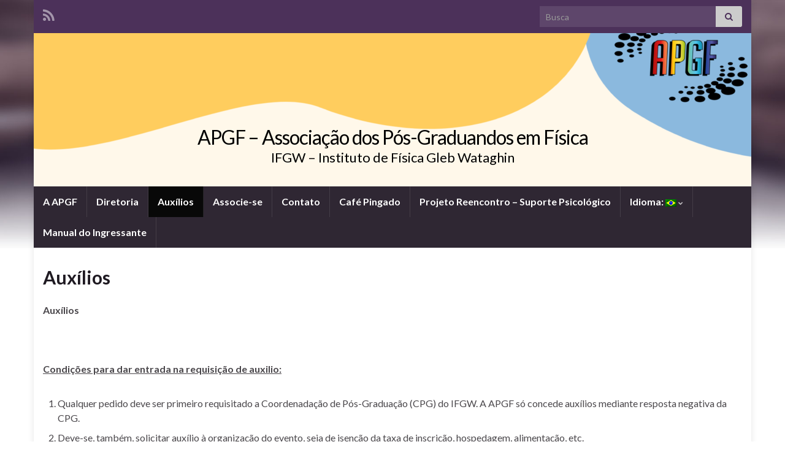

--- FILE ---
content_type: text/html; charset=UTF-8
request_url: https://sites.ifi.unicamp.br/apgf/pb/regras-para-requisicao-de-auxilio/
body_size: 11397
content:
<!DOCTYPE html><!--[if IE 7]>
<html class="ie ie7" lang="pt-BR" prefix="og: http://ogp.me/ns#">
<![endif]-->
<!--[if IE 8]>
<html class="ie ie8" lang="pt-BR" prefix="og: http://ogp.me/ns#">
<![endif]-->
<!--[if !(IE 7) & !(IE 8)]><!-->
<html lang="pt-BR" prefix="og: http://ogp.me/ns#">
<!--<![endif]-->
    <head>
        <meta charset="UTF-8">
        <meta http-equiv="X-UA-Compatible" content="IE=edge">
        <meta name="viewport" content="width=device-width, initial-scale=1">
        <title>Auxílios &#8211; APGF &#8211; Associação dos Pós-Graduandos em Física</title>
<meta name='robots' content='max-image-preview:large' />
<link rel="alternate" type="application/rss+xml" title="Feed para APGF - Associação dos Pós-Graduandos em Física &raquo;" href="https://sites.ifi.unicamp.br/apgf/pb/feed/" />
<link rel="alternate" type="application/rss+xml" title="Feed de comentários para APGF - Associação dos Pós-Graduandos em Física &raquo;" href="https://sites.ifi.unicamp.br/apgf/pb/comments/feed/" />
<link rel="alternate" title="oEmbed (JSON)" type="application/json+oembed" href="https://sites.ifi.unicamp.br/apgf/pb/wp-json/oembed/1.0/embed?url=https%3A%2F%2Fsites.ifi.unicamp.br%2Fapgf%2Fpb%2Fregras-para-requisicao-de-auxilio%2F" />
<link rel="alternate" title="oEmbed (XML)" type="text/xml+oembed" href="https://sites.ifi.unicamp.br/apgf/pb/wp-json/oembed/1.0/embed?url=https%3A%2F%2Fsites.ifi.unicamp.br%2Fapgf%2Fpb%2Fregras-para-requisicao-de-auxilio%2F&#038;format=xml" />
<style id='wp-img-auto-sizes-contain-inline-css' type='text/css'>
img:is([sizes=auto i],[sizes^="auto," i]){contain-intrinsic-size:3000px 1500px}
/*# sourceURL=wp-img-auto-sizes-contain-inline-css */
</style>
<style id='wp-emoji-styles-inline-css' type='text/css'>

	img.wp-smiley, img.emoji {
		display: inline !important;
		border: none !important;
		box-shadow: none !important;
		height: 1em !important;
		width: 1em !important;
		margin: 0 0.07em !important;
		vertical-align: -0.1em !important;
		background: none !important;
		padding: 0 !important;
	}
/*# sourceURL=wp-emoji-styles-inline-css */
</style>
<style id='wp-block-library-inline-css' type='text/css'>
:root{--wp-block-synced-color:#7a00df;--wp-block-synced-color--rgb:122,0,223;--wp-bound-block-color:var(--wp-block-synced-color);--wp-editor-canvas-background:#ddd;--wp-admin-theme-color:#007cba;--wp-admin-theme-color--rgb:0,124,186;--wp-admin-theme-color-darker-10:#006ba1;--wp-admin-theme-color-darker-10--rgb:0,107,160.5;--wp-admin-theme-color-darker-20:#005a87;--wp-admin-theme-color-darker-20--rgb:0,90,135;--wp-admin-border-width-focus:2px}@media (min-resolution:192dpi){:root{--wp-admin-border-width-focus:1.5px}}.wp-element-button{cursor:pointer}:root .has-very-light-gray-background-color{background-color:#eee}:root .has-very-dark-gray-background-color{background-color:#313131}:root .has-very-light-gray-color{color:#eee}:root .has-very-dark-gray-color{color:#313131}:root .has-vivid-green-cyan-to-vivid-cyan-blue-gradient-background{background:linear-gradient(135deg,#00d084,#0693e3)}:root .has-purple-crush-gradient-background{background:linear-gradient(135deg,#34e2e4,#4721fb 50%,#ab1dfe)}:root .has-hazy-dawn-gradient-background{background:linear-gradient(135deg,#faaca8,#dad0ec)}:root .has-subdued-olive-gradient-background{background:linear-gradient(135deg,#fafae1,#67a671)}:root .has-atomic-cream-gradient-background{background:linear-gradient(135deg,#fdd79a,#004a59)}:root .has-nightshade-gradient-background{background:linear-gradient(135deg,#330968,#31cdcf)}:root .has-midnight-gradient-background{background:linear-gradient(135deg,#020381,#2874fc)}:root{--wp--preset--font-size--normal:16px;--wp--preset--font-size--huge:42px}.has-regular-font-size{font-size:1em}.has-larger-font-size{font-size:2.625em}.has-normal-font-size{font-size:var(--wp--preset--font-size--normal)}.has-huge-font-size{font-size:var(--wp--preset--font-size--huge)}.has-text-align-center{text-align:center}.has-text-align-left{text-align:left}.has-text-align-right{text-align:right}.has-fit-text{white-space:nowrap!important}#end-resizable-editor-section{display:none}.aligncenter{clear:both}.items-justified-left{justify-content:flex-start}.items-justified-center{justify-content:center}.items-justified-right{justify-content:flex-end}.items-justified-space-between{justify-content:space-between}.screen-reader-text{border:0;clip-path:inset(50%);height:1px;margin:-1px;overflow:hidden;padding:0;position:absolute;width:1px;word-wrap:normal!important}.screen-reader-text:focus{background-color:#ddd;clip-path:none;color:#444;display:block;font-size:1em;height:auto;left:5px;line-height:normal;padding:15px 23px 14px;text-decoration:none;top:5px;width:auto;z-index:100000}html :where(.has-border-color){border-style:solid}html :where([style*=border-top-color]){border-top-style:solid}html :where([style*=border-right-color]){border-right-style:solid}html :where([style*=border-bottom-color]){border-bottom-style:solid}html :where([style*=border-left-color]){border-left-style:solid}html :where([style*=border-width]){border-style:solid}html :where([style*=border-top-width]){border-top-style:solid}html :where([style*=border-right-width]){border-right-style:solid}html :where([style*=border-bottom-width]){border-bottom-style:solid}html :where([style*=border-left-width]){border-left-style:solid}html :where(img[class*=wp-image-]){height:auto;max-width:100%}:where(figure){margin:0 0 1em}html :where(.is-position-sticky){--wp-admin--admin-bar--position-offset:var(--wp-admin--admin-bar--height,0px)}@media screen and (max-width:600px){html :where(.is-position-sticky){--wp-admin--admin-bar--position-offset:0px}}

/*# sourceURL=wp-block-library-inline-css */
</style><style id='global-styles-inline-css' type='text/css'>
:root{--wp--preset--aspect-ratio--square: 1;--wp--preset--aspect-ratio--4-3: 4/3;--wp--preset--aspect-ratio--3-4: 3/4;--wp--preset--aspect-ratio--3-2: 3/2;--wp--preset--aspect-ratio--2-3: 2/3;--wp--preset--aspect-ratio--16-9: 16/9;--wp--preset--aspect-ratio--9-16: 9/16;--wp--preset--color--black: #000000;--wp--preset--color--cyan-bluish-gray: #abb8c3;--wp--preset--color--white: #ffffff;--wp--preset--color--pale-pink: #f78da7;--wp--preset--color--vivid-red: #cf2e2e;--wp--preset--color--luminous-vivid-orange: #ff6900;--wp--preset--color--luminous-vivid-amber: #fcb900;--wp--preset--color--light-green-cyan: #7bdcb5;--wp--preset--color--vivid-green-cyan: #00d084;--wp--preset--color--pale-cyan-blue: #8ed1fc;--wp--preset--color--vivid-cyan-blue: #0693e3;--wp--preset--color--vivid-purple: #9b51e0;--wp--preset--gradient--vivid-cyan-blue-to-vivid-purple: linear-gradient(135deg,rgb(6,147,227) 0%,rgb(155,81,224) 100%);--wp--preset--gradient--light-green-cyan-to-vivid-green-cyan: linear-gradient(135deg,rgb(122,220,180) 0%,rgb(0,208,130) 100%);--wp--preset--gradient--luminous-vivid-amber-to-luminous-vivid-orange: linear-gradient(135deg,rgb(252,185,0) 0%,rgb(255,105,0) 100%);--wp--preset--gradient--luminous-vivid-orange-to-vivid-red: linear-gradient(135deg,rgb(255,105,0) 0%,rgb(207,46,46) 100%);--wp--preset--gradient--very-light-gray-to-cyan-bluish-gray: linear-gradient(135deg,rgb(238,238,238) 0%,rgb(169,184,195) 100%);--wp--preset--gradient--cool-to-warm-spectrum: linear-gradient(135deg,rgb(74,234,220) 0%,rgb(151,120,209) 20%,rgb(207,42,186) 40%,rgb(238,44,130) 60%,rgb(251,105,98) 80%,rgb(254,248,76) 100%);--wp--preset--gradient--blush-light-purple: linear-gradient(135deg,rgb(255,206,236) 0%,rgb(152,150,240) 100%);--wp--preset--gradient--blush-bordeaux: linear-gradient(135deg,rgb(254,205,165) 0%,rgb(254,45,45) 50%,rgb(107,0,62) 100%);--wp--preset--gradient--luminous-dusk: linear-gradient(135deg,rgb(255,203,112) 0%,rgb(199,81,192) 50%,rgb(65,88,208) 100%);--wp--preset--gradient--pale-ocean: linear-gradient(135deg,rgb(255,245,203) 0%,rgb(182,227,212) 50%,rgb(51,167,181) 100%);--wp--preset--gradient--electric-grass: linear-gradient(135deg,rgb(202,248,128) 0%,rgb(113,206,126) 100%);--wp--preset--gradient--midnight: linear-gradient(135deg,rgb(2,3,129) 0%,rgb(40,116,252) 100%);--wp--preset--font-size--small: 14px;--wp--preset--font-size--medium: 20px;--wp--preset--font-size--large: 20px;--wp--preset--font-size--x-large: 42px;--wp--preset--font-size--tiny: 10px;--wp--preset--font-size--regular: 16px;--wp--preset--font-size--larger: 26px;--wp--preset--spacing--20: 0.44rem;--wp--preset--spacing--30: 0.67rem;--wp--preset--spacing--40: 1rem;--wp--preset--spacing--50: 1.5rem;--wp--preset--spacing--60: 2.25rem;--wp--preset--spacing--70: 3.38rem;--wp--preset--spacing--80: 5.06rem;--wp--preset--shadow--natural: 6px 6px 9px rgba(0, 0, 0, 0.2);--wp--preset--shadow--deep: 12px 12px 50px rgba(0, 0, 0, 0.4);--wp--preset--shadow--sharp: 6px 6px 0px rgba(0, 0, 0, 0.2);--wp--preset--shadow--outlined: 6px 6px 0px -3px rgb(255, 255, 255), 6px 6px rgb(0, 0, 0);--wp--preset--shadow--crisp: 6px 6px 0px rgb(0, 0, 0);}:where(.is-layout-flex){gap: 0.5em;}:where(.is-layout-grid){gap: 0.5em;}body .is-layout-flex{display: flex;}.is-layout-flex{flex-wrap: wrap;align-items: center;}.is-layout-flex > :is(*, div){margin: 0;}body .is-layout-grid{display: grid;}.is-layout-grid > :is(*, div){margin: 0;}:where(.wp-block-columns.is-layout-flex){gap: 2em;}:where(.wp-block-columns.is-layout-grid){gap: 2em;}:where(.wp-block-post-template.is-layout-flex){gap: 1.25em;}:where(.wp-block-post-template.is-layout-grid){gap: 1.25em;}.has-black-color{color: var(--wp--preset--color--black) !important;}.has-cyan-bluish-gray-color{color: var(--wp--preset--color--cyan-bluish-gray) !important;}.has-white-color{color: var(--wp--preset--color--white) !important;}.has-pale-pink-color{color: var(--wp--preset--color--pale-pink) !important;}.has-vivid-red-color{color: var(--wp--preset--color--vivid-red) !important;}.has-luminous-vivid-orange-color{color: var(--wp--preset--color--luminous-vivid-orange) !important;}.has-luminous-vivid-amber-color{color: var(--wp--preset--color--luminous-vivid-amber) !important;}.has-light-green-cyan-color{color: var(--wp--preset--color--light-green-cyan) !important;}.has-vivid-green-cyan-color{color: var(--wp--preset--color--vivid-green-cyan) !important;}.has-pale-cyan-blue-color{color: var(--wp--preset--color--pale-cyan-blue) !important;}.has-vivid-cyan-blue-color{color: var(--wp--preset--color--vivid-cyan-blue) !important;}.has-vivid-purple-color{color: var(--wp--preset--color--vivid-purple) !important;}.has-black-background-color{background-color: var(--wp--preset--color--black) !important;}.has-cyan-bluish-gray-background-color{background-color: var(--wp--preset--color--cyan-bluish-gray) !important;}.has-white-background-color{background-color: var(--wp--preset--color--white) !important;}.has-pale-pink-background-color{background-color: var(--wp--preset--color--pale-pink) !important;}.has-vivid-red-background-color{background-color: var(--wp--preset--color--vivid-red) !important;}.has-luminous-vivid-orange-background-color{background-color: var(--wp--preset--color--luminous-vivid-orange) !important;}.has-luminous-vivid-amber-background-color{background-color: var(--wp--preset--color--luminous-vivid-amber) !important;}.has-light-green-cyan-background-color{background-color: var(--wp--preset--color--light-green-cyan) !important;}.has-vivid-green-cyan-background-color{background-color: var(--wp--preset--color--vivid-green-cyan) !important;}.has-pale-cyan-blue-background-color{background-color: var(--wp--preset--color--pale-cyan-blue) !important;}.has-vivid-cyan-blue-background-color{background-color: var(--wp--preset--color--vivid-cyan-blue) !important;}.has-vivid-purple-background-color{background-color: var(--wp--preset--color--vivid-purple) !important;}.has-black-border-color{border-color: var(--wp--preset--color--black) !important;}.has-cyan-bluish-gray-border-color{border-color: var(--wp--preset--color--cyan-bluish-gray) !important;}.has-white-border-color{border-color: var(--wp--preset--color--white) !important;}.has-pale-pink-border-color{border-color: var(--wp--preset--color--pale-pink) !important;}.has-vivid-red-border-color{border-color: var(--wp--preset--color--vivid-red) !important;}.has-luminous-vivid-orange-border-color{border-color: var(--wp--preset--color--luminous-vivid-orange) !important;}.has-luminous-vivid-amber-border-color{border-color: var(--wp--preset--color--luminous-vivid-amber) !important;}.has-light-green-cyan-border-color{border-color: var(--wp--preset--color--light-green-cyan) !important;}.has-vivid-green-cyan-border-color{border-color: var(--wp--preset--color--vivid-green-cyan) !important;}.has-pale-cyan-blue-border-color{border-color: var(--wp--preset--color--pale-cyan-blue) !important;}.has-vivid-cyan-blue-border-color{border-color: var(--wp--preset--color--vivid-cyan-blue) !important;}.has-vivid-purple-border-color{border-color: var(--wp--preset--color--vivid-purple) !important;}.has-vivid-cyan-blue-to-vivid-purple-gradient-background{background: var(--wp--preset--gradient--vivid-cyan-blue-to-vivid-purple) !important;}.has-light-green-cyan-to-vivid-green-cyan-gradient-background{background: var(--wp--preset--gradient--light-green-cyan-to-vivid-green-cyan) !important;}.has-luminous-vivid-amber-to-luminous-vivid-orange-gradient-background{background: var(--wp--preset--gradient--luminous-vivid-amber-to-luminous-vivid-orange) !important;}.has-luminous-vivid-orange-to-vivid-red-gradient-background{background: var(--wp--preset--gradient--luminous-vivid-orange-to-vivid-red) !important;}.has-very-light-gray-to-cyan-bluish-gray-gradient-background{background: var(--wp--preset--gradient--very-light-gray-to-cyan-bluish-gray) !important;}.has-cool-to-warm-spectrum-gradient-background{background: var(--wp--preset--gradient--cool-to-warm-spectrum) !important;}.has-blush-light-purple-gradient-background{background: var(--wp--preset--gradient--blush-light-purple) !important;}.has-blush-bordeaux-gradient-background{background: var(--wp--preset--gradient--blush-bordeaux) !important;}.has-luminous-dusk-gradient-background{background: var(--wp--preset--gradient--luminous-dusk) !important;}.has-pale-ocean-gradient-background{background: var(--wp--preset--gradient--pale-ocean) !important;}.has-electric-grass-gradient-background{background: var(--wp--preset--gradient--electric-grass) !important;}.has-midnight-gradient-background{background: var(--wp--preset--gradient--midnight) !important;}.has-small-font-size{font-size: var(--wp--preset--font-size--small) !important;}.has-medium-font-size{font-size: var(--wp--preset--font-size--medium) !important;}.has-large-font-size{font-size: var(--wp--preset--font-size--large) !important;}.has-x-large-font-size{font-size: var(--wp--preset--font-size--x-large) !important;}
/*# sourceURL=global-styles-inline-css */
</style>

<style id='classic-theme-styles-inline-css' type='text/css'>
/*! This file is auto-generated */
.wp-block-button__link{color:#fff;background-color:#32373c;border-radius:9999px;box-shadow:none;text-decoration:none;padding:calc(.667em + 2px) calc(1.333em + 2px);font-size:1.125em}.wp-block-file__button{background:#32373c;color:#fff;text-decoration:none}
/*# sourceURL=/wp-includes/css/classic-themes.min.css */
</style>
<link rel='stylesheet' id='contact-form-7-css' href='https://sites.ifi.unicamp.br/apgf/wp-content/plugins/contact-form-7/includes/css/styles.css?ver=6.1.4' type='text/css' media='all' />
<style id='contact-form-7-inline-css' type='text/css'>
.wpcf7 .wpcf7-recaptcha iframe {margin-bottom: 0;}.wpcf7 .wpcf7-recaptcha[data-align="center"] > div {margin: 0 auto;}.wpcf7 .wpcf7-recaptcha[data-align="right"] > div {margin: 0 0 0 auto;}
/*# sourceURL=contact-form-7-inline-css */
</style>
<link rel='stylesheet' id='bootstrap-css' href='https://sites.ifi.unicamp.br/apgf/wp-content/themes/graphene/bootstrap/css/bootstrap.min.css?ver=0707c7498024cb16960d053f2262112d' type='text/css' media='all' />
<link rel='stylesheet' id='font-awesome-css' href='https://sites.ifi.unicamp.br/apgf/wp-content/themes/graphene/fonts/font-awesome/css/font-awesome.min.css?ver=0707c7498024cb16960d053f2262112d' type='text/css' media='all' />
<link rel='stylesheet' id='graphene-css' href='https://sites.ifi.unicamp.br/apgf/wp-content/themes/graphene/style.css?ver=2.9.4' type='text/css' media='screen' />
<link rel='stylesheet' id='graphene-responsive-css' href='https://sites.ifi.unicamp.br/apgf/wp-content/themes/graphene/responsive.css?ver=2.9.4' type='text/css' media='all' />
<link rel='stylesheet' id='graphene-blocks-css' href='https://sites.ifi.unicamp.br/apgf/wp-content/themes/graphene/blocks.css?ver=2.9.4' type='text/css' media='all' />
<script type="text/javascript" src="https://sites.ifi.unicamp.br/apgf/wp-includes/js/jquery/jquery.min.js?ver=3.7.1" id="jquery-core-js"></script>
<script type="text/javascript" src="https://sites.ifi.unicamp.br/apgf/wp-includes/js/jquery/jquery-migrate.min.js?ver=3.4.1" id="jquery-migrate-js"></script>
<script defer type="text/javascript" src="https://sites.ifi.unicamp.br/apgf/wp-content/themes/graphene/bootstrap/js/bootstrap.min.js?ver=2.9.4" id="bootstrap-js"></script>
<script defer type="text/javascript" src="https://sites.ifi.unicamp.br/apgf/wp-content/themes/graphene/js/bootstrap-hover-dropdown/bootstrap-hover-dropdown.min.js?ver=2.9.4" id="bootstrap-hover-dropdown-js"></script>
<script defer type="text/javascript" src="https://sites.ifi.unicamp.br/apgf/wp-content/themes/graphene/js/bootstrap-submenu/bootstrap-submenu.min.js?ver=2.9.4" id="bootstrap-submenu-js"></script>
<script defer type="text/javascript" src="https://sites.ifi.unicamp.br/apgf/wp-content/themes/graphene/js/jquery.infinitescroll.min.js?ver=2.9.4" id="infinite-scroll-js"></script>
<script type="text/javascript" id="graphene-js-extra">
/* <![CDATA[ */
var grapheneJS = {"siteurl":"https://sites.ifi.unicamp.br/apgf/pb","ajaxurl":"https://sites.ifi.unicamp.br/apgf/wp-admin/admin-ajax.php","templateUrl":"https://sites.ifi.unicamp.br/apgf/wp-content/themes/graphene","isSingular":"1","enableStickyMenu":"","shouldShowComments":"1","commentsOrder":"newest","sliderDisable":"1","sliderInterval":"7000","infScrollBtnLbl":"Carregar mais","infScrollOn":"","infScrollCommentsOn":"","totalPosts":"1","postsPerPage":"10","isPageNavi":"","infScrollMsgText":"Carregando window.grapheneInfScrollItemsPerPage de window.grapheneInfScrollItemsLeft itens restantes ...","infScrollMsgTextPlural":"Carregando window.grapheneInfScrollItemsPerPage de window.grapheneInfScrollItemsLeft itens restantes ...","infScrollFinishedText":"Tudo carregado!","commentsPerPage":"50","totalComments":"0","infScrollCommentsMsg":"Coletando window.grapheneInfScrollCommentsPerPage de window.grapheneInfScrollCommentsLeft coment\u00e1rios faltando ...","infScrollCommentsMsgPlural":"Coletando window.grapheneInfScrollCommentsPerPage de window.grapheneInfScrollCommentsLeft coment\u00e1rios faltando ...","infScrollCommentsFinishedMsg":"Todos os coment\u00e1rios carregados!","disableLiveSearch":"1","txtNoResult":"Nenhum resultado encontrado.","isMasonry":""};
//# sourceURL=graphene-js-extra
/* ]]> */
</script>
<script defer type="text/javascript" src="https://sites.ifi.unicamp.br/apgf/wp-content/themes/graphene/js/graphene.js?ver=2.9.4" id="graphene-js"></script>
<link rel="https://api.w.org/" href="https://sites.ifi.unicamp.br/apgf/pb/wp-json/" /><link rel="alternate" title="JSON" type="application/json" href="https://sites.ifi.unicamp.br/apgf/pb/wp-json/wp/v2/pages/175" /><link rel="EditURI" type="application/rsd+xml" title="RSD" href="https://sites.ifi.unicamp.br/apgf/xmlrpc.php?rsd" />

<link rel="canonical" href="https://sites.ifi.unicamp.br/apgf/pb/regras-para-requisicao-de-auxilio/" />
<link rel='shortlink' href='https://sites.ifi.unicamp.br/apgf/pb/?p=175' />
<style>
.qtranxs_flag_pb {background-image: url(https://sites.ifi.unicamp.br/apgf/wp-content/plugins/qtranslate-x/flags/br.png); background-repeat: no-repeat;}
.qtranxs_flag_en {background-image: url(https://sites.ifi.unicamp.br/apgf/wp-content/plugins/qtranslate-x/flags/gb.png); background-repeat: no-repeat;}
</style>
<link hreflang="pb" href="https://sites.ifi.unicamp.br/apgf/pb/regras-para-requisicao-de-auxilio/" rel="alternate" />
<link hreflang="en" href="https://sites.ifi.unicamp.br/apgf/en/regras-para-requisicao-de-auxilio/" rel="alternate" />
<link hreflang="x-default" href="https://sites.ifi.unicamp.br/apgf/pb/regras-para-requisicao-de-auxilio/" rel="alternate" />
<meta name="generator" content="qTranslate-XT 3.15.2" />
		<script>
		   WebFontConfig = {
		      google: { 
		      	families: ["Lato:400,400i,700,700i&display=swap"]		      }
		   };

		   (function(d) {
		      var wf = d.createElement('script'), s = d.scripts[0];
		      wf.src = 'https://ajax.googleapis.com/ajax/libs/webfont/1.6.26/webfont.js';
		      wf.async = true;
		      s.parentNode.insertBefore(wf, s);
		   })(document);
		</script>
	<style type="text/css">
.carousel, .carousel .item{height:400px}@media (max-width: 991px) {.carousel, .carousel .item{height:250px}}
</style>
		<script type="application/ld+json">{"@context":"http:\/\/schema.org","@type":"WebPage","mainEntityOfPage":"https:\/\/sites.ifi.unicamp.br\/apgf\/pb\/regras-para-requisicao-de-auxilio\/","publisher":{"@type":"Organization","name":"APGF - Associa\u00e7\u00e3o dos P\u00f3s-Graduandos em F\u00edsica"},"headline":"Aux\u00edlios","datePublished":"2017-07-25T15:23:39+00:00","dateModified":"2024-07-10T15:25:54+00:00","description":"Aux\u00edlios &nbsp; Condi\u00e7\u00f5es para dar entrada na requisi\u00e7\u00e3o de auxilio: Qualquer pedido deve ser primeiro requisitado a Coordenada\u00e7\u00e3o de P\u00f3s-Gradua\u00e7\u00e3o (CPG) do IFGW. A APGF s\u00f3 concede aux\u00edlios mediante resposta negativa da CPG. Deve-se, tamb\u00e9m, solicitar aux\u00edlio \u00e0 organiza\u00e7\u00e3o do evento, seja de isen\u00e7\u00e3o da taxa de inscri\u00e7\u00e3o, hospedagem, alimenta\u00e7\u00e3o, etc.&nbsp; O pedido deve ser ...","author":{"@type":"Person","name":"lleite"}}</script>
	<style type="text/css">.recentcomments a{display:inline !important;padding:0 !important;margin:0 !important;}</style><style type="text/css" id="custom-background-css">
body.custom-background { background-image: url("https://sites.ifi.unicamp.br/apgf/wp-content/themes/graphene/images/bg.jpg"); background-position: left top; background-size: contain; background-repeat: no-repeat; background-attachment: scroll; }
</style>
	<meta property="og:type" content="article" />
<meta property="og:title" content="Auxílios" />
<meta property="og:url" content="https://sites.ifi.unicamp.br/apgf/pb/regras-para-requisicao-de-auxilio/" />
<meta property="og:site_name" content="APGF - Associação dos Pós-Graduandos em Física" />
<meta property="og:description" content="Auxílios &nbsp; Condições para dar entrada na requisição de auxilio: Qualquer pedido deve ser primeiro requisitado a Coordenadação de Pós-Graduação (CPG) do IFGW. A APGF só concede auxílios mediante resposta negativa da CPG. Deve-se, também, solicitar auxílio à organização do evento, seja de isenção da taxa de inscrição, hospedagem, alimentação, etc.&nbsp; O pedido deve ser ..." />
<meta property="og:updated_time" content="2024-07-10T15:25:54+00:00" />
<meta property="article:modified_time" content="2024-07-10T15:25:54+00:00" />
<meta property="article:published_time" content="2017-07-25T15:23:39+00:00" />
    </head>
    <body class="wp-singular page-template-default page page-id-175 custom-background wp-embed-responsive wp-theme-graphene layout-boxed one_column singular">
        
        <div class="container boxed-wrapper">
            
                            <div id="top-bar" class="row clearfix top-bar ">
                    
                                                    
                            <div class="col-md-12 top-bar-items">
                                
                                                                                                    	<ul class="social-profiles">
							
			            <li class="social-profile social-profile-rss">
			            	<a href="https://sites.ifi.unicamp.br/apgf/pb/feed/" title="Subscribe to APGF&#039;s RSS feed" id="social-id-1" class="mysocial social-rss">
			            				                            <i class="fa fa-rss"></i>
		                        			            	</a>
			            </li>
		            
		    	    </ul>
                                    
                                                                    <button type="button" class="search-toggle navbar-toggle collapsed" data-toggle="collapse" data-target="#top_search">
                                        <span class="sr-only">Alternar formulário de pesquisa</span>
                                        <i class="fa fa-search-plus"></i>
                                    </button>

                                    <div id="top_search" class="top-search-form">
                                        <form class="searchform" method="get" action="https://sites.ifi.unicamp.br/apgf/pb">
	<div class="input-group">
		<div class="form-group live-search-input">
			<label for="s" class="screen-reader-text">Search for:</label>
		    <input type="text" id="s" name="s" class="form-control" placeholder="Busca">
		    		</div>
	    <span class="input-group-btn">
	    	<button class="btn btn-default" type="submit"><i class="fa fa-search"></i></button>
	    </span>
    </div>
    </form>                                                                            </div>
                                
                                                            </div>

                        
                                    </div>
            

            <div id="header" class="row">

                <img src="https://sites.ifi.unicamp.br/apgf/files/2022/08/cropped-fundo-tema-apgf-1170x250.png" alt="cropped-fundo-tema-apgf.png" title="cropped-fundo-tema-apgf.png" width="1170" height="250" />                
                                    <a href="https://sites.ifi.unicamp.br/apgf/pb" id="header_img_link" title="Voltar à página inicial">&nbsp;</a>                            </div>


                        <nav class="navbar row navbar-inverse">

                <div class="navbar-header align-center">
                		                    <button type="button" class="navbar-toggle collapsed" data-toggle="collapse" data-target="#header-menu-wrap, #secondary-menu-wrap">
	                        <span class="sr-only">Alternar navegação</span>
	                        <span class="icon-bar"></span>
	                        <span class="icon-bar"></span>
	                        <span class="icon-bar"></span>
	                    </button>
                	                    
                    
                                            <p class="header_title">
                            <a href="https://sites.ifi.unicamp.br/apgf/pb" title="Voltar à página inicial">                                APGF &#8211; Associação dos Pós-Graduandos em Física                            </a>                        </p>
                    
                                                    <p class="header_desc">IFGW &#8211; Instituto de Física Gleb Wataghin</p>
                                            
                                    </div>

                                    <div class="collapse navbar-collapse" id="header-menu-wrap">

            			<ul id="header-menu" class="nav navbar-nav flip"><li id="menu-item-214" class="menu-item menu-item-type-post_type menu-item-object-page menu-item-home menu-item-214"><a href="https://sites.ifi.unicamp.br/apgf/pb/">A APGF</a></li>
<li id="menu-item-144" class="menu-item menu-item-type-post_type menu-item-object-page menu-item-144"><a href="https://sites.ifi.unicamp.br/apgf/pb/diretoria/">Diretoria</a></li>
<li id="menu-item-180" class="menu-item menu-item-type-post_type menu-item-object-page current-menu-item page_item page-item-175 current_page_item menu-item-180 active"><a href="https://sites.ifi.unicamp.br/apgf/pb/regras-para-requisicao-de-auxilio/" aria-current="page">Auxílios</a></li>
<li id="menu-item-142" class="menu-item menu-item-type-post_type menu-item-object-page menu-item-142"><a href="https://sites.ifi.unicamp.br/apgf/pb/associe-se/">Associe-se</a></li>
<li id="menu-item-145" class="menu-item menu-item-type-post_type menu-item-object-page menu-item-145"><a href="https://sites.ifi.unicamp.br/apgf/pb/contato/">Contato</a></li>
<li id="menu-item-248" class="menu-item menu-item-type-post_type menu-item-object-page menu-item-248"><a href="https://sites.ifi.unicamp.br/apgf/pb/cafe-pingado/">Café Pingado</a></li>
<li id="menu-item-267" class="menu-item menu-item-type-post_type menu-item-object-page menu-item-267"><a href="https://sites.ifi.unicamp.br/apgf/pb/projeto-reencontro-suporte-psicologico/">Projeto Reencontro – Suporte Psicológico</a></li>
<li id="menu-item-236" class="qtranxs-lang-menu qtranxs-lang-menu-pb menu-item menu-item-type-custom menu-item-object-custom current-menu-parent menu-item-has-children menu-item-236"><a href="#" title="Português do Brasil" class="dropdown-toggle" data-toggle="dropdown" data-submenu="1" data-depth="10" data-hover="dropdown" data-delay="0">Idioma:&nbsp;<img class="qtranxs-flag" src="https://sites.ifi.unicamp.br/apgf/wp-content/plugins/qtranslate-xt-3.15.2/flags/br.png" alt="Português do Brasil" /> <i class="fa fa-chevron-down"></i></a>
<ul class="dropdown-menu">
	<li id="menu-item-273" class="qtranxs-lang-menu-item qtranxs-lang-menu-item-pb menu-item menu-item-type-custom menu-item-object-custom current-menu-item menu-item-273 active"><a href="https://sites.ifi.unicamp.br/apgf/pb/regras-para-requisicao-de-auxilio/" aria-current="page" title="Português do Brasil"><img class="qtranxs-flag" src="https://sites.ifi.unicamp.br/apgf/wp-content/plugins/qtranslate-xt-3.15.2/flags/br.png" alt="Português do Brasil" />&nbsp;Português do Brasil</a></li>
	<li id="menu-item-274" class="qtranxs-lang-menu-item qtranxs-lang-menu-item-en menu-item menu-item-type-custom menu-item-object-custom menu-item-274"><a href="https://sites.ifi.unicamp.br/apgf/en/regras-para-requisicao-de-auxilio/" title="English"><img class="qtranxs-flag" src="https://sites.ifi.unicamp.br/apgf/wp-content/plugins/qtranslate-xt-3.15.2/flags/us.png" alt="English" />&nbsp;English</a></li>
</ul>
</li>
<li id="menu-item-272" class="menu-item menu-item-type-post_type menu-item-object-page menu-item-272"><a href="https://sites.ifi.unicamp.br/apgf/pb/manual-do-ingressante/">Manual do Ingressante</a></li>
</ul>                        
            			                        
                                            </div>
                
                                    
                            </nav>

            
            <div id="content" class="clearfix hfeed row">
                
                    
                                        
                    <div id="content-main" class="clearfix content-main col-md-12">
                    
	

<div id="post-175" class="clearfix post post-175 page type-page status-publish hentry nodate item-wrap">
		
	<div class="entry clearfix">                
		
		        <h1 class="post-title entry-title">
			Auxílios			        </h1>
		
		
				
				<div class="entry-content clearfix">
							
			                        
                        <p><strong>Auxílios</strong></p>
<p><strong>&nbsp;</strong></p>
<p><strong><u>Condições para dar entrada na requisição de auxilio:</u></strong></p>
<ol>
<li>Qualquer pedido deve ser primeiro requisitado a Coordenadação de Pós-Graduação (CPG) do IFGW. A APGF só concede auxílios mediante resposta negativa da CPG.</li>
<li>Deve-se, também, solicitar auxílio à organização do evento, seja de isenção da taxa de inscrição, hospedagem, alimentação, etc.&nbsp;</li>
<li>O pedido deve ser feito com, no mínimo, 50 dias de antecedência.</li>
<li>O estudante não pode possuir taxa de bancada.</li>
</ol>
<p>&nbsp;</p>
<p><span style="text-decoration: underline"><strong>Observações importantes:</strong></span></p>
<ul>
<li>Certifique-se de requisitar descontos disponíveis para o pagamento de taxas de inscrição. Por exemplo: descontos do inicio das incrições (&#8220;early bird&#8221;) ou descontos para pesquisadores de países latino-americanos, etc.</li>
<li>Eventos sem a apresentação de trabalho só serão aceitos caso não haja a possibilidade de apresentar. É dada prioridade a apresentações orais.</li>
</ul>
<ul>
<li>O processo de requerimento é um tanto burocrático e nossa verba é limitada pelo orçamento anual. Além disso precisamos seguir protocolos já estabelecidos para acessar a verba requisita. Por isso, é importante se programar com antecedência. Esperamos sua compreensão.</li>
</ul>
<ul>
<li>Em suma, requisitamos os mesmos documentos da solicitação de auxílio enviados para a secretária de pós-graduação (<a href="https://portal.ifi.unicamp.br/secoes/pos-graduacao/solicitacoes-de-auxilio" target="_blank" rel="noopener">portal IFGW &#8211; Solicitações de auxílio</a>), com adição de alguns itens indicados abaixo.&nbsp;</li>
</ul>
<p>&nbsp;</p>
<p><strong><u>Documentos requisitados pela APGF</u></strong></p>
<ol>
<li>Resposta (e-mail) da Secretária/Coordenação de Pós-Graduação referente ao pedido de auxílio ou recurso.&nbsp;</li>
<li>Resposta (e-mail) da organização do evento diante da solicitação de auxílio.</li>
<li>Formulário da solicitação de auxílio (<a href="https://sites.ifi.unicamp.br/apgf/files/2023/07/FormularioPedidoAuxilioProex_Novo_2021a-1.doc" target="_blank" rel="noopener">Download Formulário Proex</a>);</li>
<li>Atestado de matrícula (disponível no SIGA da DAC);</li>
<li>Comprovante de residência;</li>
<li>Se possui bolsa com reserva técnica: o valor atual e o quanto foi gasto;</li>
<li>Um breve texto evidenciando como seu trabalho é de interesse e benéfico para a UNICAMP (utilizado no formulário&nbsp; do <a href="https://www.dga.unicamp.br/Html/Servicos/Viagem_Internacional/aprovacao_previa_despesas.php">DGA</a>).</li>
</ol>
<p>&nbsp;</p>
<p><strong><u>Sendo os documentos requeridos assim como pela CPG:</u></strong></p>
<p>&nbsp;</p>
<p><u>Para participação em eventos dentro e fora do país:</u></p>
<ul>
<li>Carta de aceitação da participação e apresentação do trabalho, endereçada para o aluno com o título do trabalho a ser apresentado;</li>
<li>Folder do evento com informações do período, local e valores de taxas de inscrição;</li>
</ul>
<p>&nbsp;</p>
<p><u>Para participação em trabalhos de campo e coleta de dados no país:</u></p>
<ul>
<li>Carta do orientador informando a necessidade do trabalho de campo ou da coleta de dados no país, período e local da coleta;</li>
<li>Carta da Instituição concordando em receber o aluno para efetuar a coleta de dados.</li>
</ul>
<p>&nbsp;</p>
<p><span style="text-decoration: underline">Para participação em escolas (de verão, inverno):</span></p>
<ul>
<li>Carta do orientador informando a necessidade e a importância em participar da escola;</li>
<li>Folder da escola e programação, indicando se haverá ou não apresentação de trabalho;</li>
<li>Resumo do trabalho a ser apresentado;</li>
<li>Carta de aceitação da participação e apresentação de trabalho.</li>
</ul>
<p>&nbsp;</p>
<p><strong><u>Liberação de recurso e&nbsp; responsabilides do aluno</u></strong></p>
<p>&nbsp;&nbsp;&nbsp;&nbsp;&nbsp;&nbsp;&nbsp;&nbsp;&nbsp; Durante o requerimento de auxílio deve ser informado a forma de pagamento a ser utilizada (adiantamento ou reembolso).&nbsp; O pedido será avaliado em conjunto com a diretoria do IFGW para decidir a forma de pagamento, caso aprovado.</p>
<p>&nbsp;&nbsp;&nbsp;&nbsp;&nbsp;&nbsp;&nbsp;&nbsp;&nbsp; Orientamos que todos os recibos e comprovantes das compras feitas (como passagem, diárias, refeições) sejam guardados para consultas se necessário, obrigatoriamente para casos de reembolso, ou demais.</p>
<p>&nbsp;&nbsp;&nbsp;&nbsp;&nbsp;&nbsp;&nbsp;&nbsp;&nbsp; Espera-se a participação do aluno beneficiado em dos nosso Cafés Pingados. Preferencialmente apresentando sobre o trabalho realizado e impressões do evento, ou de um tema arbitrário.</p>
<p>Dúvidas e mais informações podem ser discutidos entrando em contato através do email: apgfdir@ifi.unicamp.br</p>
<p>Atualizado em 10 de Julho de 2024.</p>
								</div>
		
			</div>
</div>













            
  

                </div><!-- #content-main -->
        
                
        
    </div><!-- #content -->




<div id="footer" class="row default-footer">
    
        
            
            <div class="copyright-developer">
                                    <div id="copyright">
                        <p>&copy; 2026 APGF - Associação dos Pós-Graduandos em Física.</p>                    </div>
                
                                    <div id="developer">
                        <p>
                                                        Feito com <i class="fa fa-heart"></i> por <a href="https://www.graphene-theme.com/" rel="nofollow">Temas Graphene</a>.                        </p>

                                            </div>
                            </div>

        
                
        <p style="text-align:center;color:gray;">Este site não é uma publicação oficial do IFGW, acesse <a href='https://www.ifi.unicamp.br'>www.ifi.unicamp.br</a> para a versão institucional. <br>A responsabilidade por seu conteúdo é exclusivamente do autor.</p>

</div><!-- #footer -->


</div><!-- #container -->

<script type="speculationrules">
{"prefetch":[{"source":"document","where":{"and":[{"href_matches":"/apgf/pb/*"},{"not":{"href_matches":["/apgf/wp-*.php","/apgf/wp-admin/*","/apgf/files/*","/apgf/wp-content/*","/apgf/wp-content/plugins/*","/apgf/wp-content/themes/graphene/*","/apgf/pb/*\\?(.+)"]}},{"not":{"selector_matches":"a[rel~=\"nofollow\"]"}},{"not":{"selector_matches":".no-prefetch, .no-prefetch a"}}]},"eagerness":"conservative"}]}
</script>
		<a href="#" id="back-to-top" title="Back to top"><i class="fa fa-chevron-up"></i></a>
	<script type="text/javascript" src="https://sites.ifi.unicamp.br/apgf/wp-includes/js/dist/hooks.min.js?ver=dd5603f07f9220ed27f1" id="wp-hooks-js"></script>
<script type="text/javascript" src="https://sites.ifi.unicamp.br/apgf/wp-includes/js/dist/i18n.min.js?ver=c26c3dc7bed366793375" id="wp-i18n-js"></script>
<script type="text/javascript" id="wp-i18n-js-after">
/* <![CDATA[ */
wp.i18n.setLocaleData( { 'text direction\u0004ltr': [ 'ltr' ] } );
//# sourceURL=wp-i18n-js-after
/* ]]> */
</script>
<script type="text/javascript" src="https://sites.ifi.unicamp.br/apgf/wp-content/plugins/contact-form-7/includes/swv/js/index.js?ver=6.1.4" id="swv-js"></script>
<script type="text/javascript" id="contact-form-7-js-translations">
/* <![CDATA[ */
( function( domain, translations ) {
	var localeData = translations.locale_data[ domain ] || translations.locale_data.messages;
	localeData[""].domain = domain;
	wp.i18n.setLocaleData( localeData, domain );
} )( "contact-form-7", {"translation-revision-date":"2025-05-19 13:41:20+0000","generator":"GlotPress\/4.0.1","domain":"messages","locale_data":{"messages":{"":{"domain":"messages","plural-forms":"nplurals=2; plural=n > 1;","lang":"pt_BR"},"Error:":["Erro:"]}},"comment":{"reference":"includes\/js\/index.js"}} );
//# sourceURL=contact-form-7-js-translations
/* ]]> */
</script>
<script type="text/javascript" id="contact-form-7-js-before">
/* <![CDATA[ */
var wpcf7 = {
    "api": {
        "root": "https:\/\/sites.ifi.unicamp.br\/apgf\/pb\/wp-json\/",
        "namespace": "contact-form-7\/v1"
    }
};
//# sourceURL=contact-form-7-js-before
/* ]]> */
</script>
<script type="text/javascript" src="https://sites.ifi.unicamp.br/apgf/wp-content/plugins/contact-form-7/includes/js/index.js?ver=6.1.4" id="contact-form-7-js"></script>
<script defer type="text/javascript" src="https://sites.ifi.unicamp.br/apgf/wp-includes/js/comment-reply.min.js?ver=0707c7498024cb16960d053f2262112d" id="comment-reply-js" async="async" data-wp-strategy="async" fetchpriority="low"></script>
<script id="wp-emoji-settings" type="application/json">
{"baseUrl":"https://s.w.org/images/core/emoji/17.0.2/72x72/","ext":".png","svgUrl":"https://s.w.org/images/core/emoji/17.0.2/svg/","svgExt":".svg","source":{"concatemoji":"https://sites.ifi.unicamp.br/apgf/wp-includes/js/wp-emoji-release.min.js?ver=0707c7498024cb16960d053f2262112d"}}
</script>
<script type="module">
/* <![CDATA[ */
/*! This file is auto-generated */
const a=JSON.parse(document.getElementById("wp-emoji-settings").textContent),o=(window._wpemojiSettings=a,"wpEmojiSettingsSupports"),s=["flag","emoji"];function i(e){try{var t={supportTests:e,timestamp:(new Date).valueOf()};sessionStorage.setItem(o,JSON.stringify(t))}catch(e){}}function c(e,t,n){e.clearRect(0,0,e.canvas.width,e.canvas.height),e.fillText(t,0,0);t=new Uint32Array(e.getImageData(0,0,e.canvas.width,e.canvas.height).data);e.clearRect(0,0,e.canvas.width,e.canvas.height),e.fillText(n,0,0);const a=new Uint32Array(e.getImageData(0,0,e.canvas.width,e.canvas.height).data);return t.every((e,t)=>e===a[t])}function p(e,t){e.clearRect(0,0,e.canvas.width,e.canvas.height),e.fillText(t,0,0);var n=e.getImageData(16,16,1,1);for(let e=0;e<n.data.length;e++)if(0!==n.data[e])return!1;return!0}function u(e,t,n,a){switch(t){case"flag":return n(e,"\ud83c\udff3\ufe0f\u200d\u26a7\ufe0f","\ud83c\udff3\ufe0f\u200b\u26a7\ufe0f")?!1:!n(e,"\ud83c\udde8\ud83c\uddf6","\ud83c\udde8\u200b\ud83c\uddf6")&&!n(e,"\ud83c\udff4\udb40\udc67\udb40\udc62\udb40\udc65\udb40\udc6e\udb40\udc67\udb40\udc7f","\ud83c\udff4\u200b\udb40\udc67\u200b\udb40\udc62\u200b\udb40\udc65\u200b\udb40\udc6e\u200b\udb40\udc67\u200b\udb40\udc7f");case"emoji":return!a(e,"\ud83e\u1fac8")}return!1}function f(e,t,n,a){let r;const o=(r="undefined"!=typeof WorkerGlobalScope&&self instanceof WorkerGlobalScope?new OffscreenCanvas(300,150):document.createElement("canvas")).getContext("2d",{willReadFrequently:!0}),s=(o.textBaseline="top",o.font="600 32px Arial",{});return e.forEach(e=>{s[e]=t(o,e,n,a)}),s}function r(e){var t=document.createElement("script");t.src=e,t.defer=!0,document.head.appendChild(t)}a.supports={everything:!0,everythingExceptFlag:!0},new Promise(t=>{let n=function(){try{var e=JSON.parse(sessionStorage.getItem(o));if("object"==typeof e&&"number"==typeof e.timestamp&&(new Date).valueOf()<e.timestamp+604800&&"object"==typeof e.supportTests)return e.supportTests}catch(e){}return null}();if(!n){if("undefined"!=typeof Worker&&"undefined"!=typeof OffscreenCanvas&&"undefined"!=typeof URL&&URL.createObjectURL&&"undefined"!=typeof Blob)try{var e="postMessage("+f.toString()+"("+[JSON.stringify(s),u.toString(),c.toString(),p.toString()].join(",")+"));",a=new Blob([e],{type:"text/javascript"});const r=new Worker(URL.createObjectURL(a),{name:"wpTestEmojiSupports"});return void(r.onmessage=e=>{i(n=e.data),r.terminate(),t(n)})}catch(e){}i(n=f(s,u,c,p))}t(n)}).then(e=>{for(const n in e)a.supports[n]=e[n],a.supports.everything=a.supports.everything&&a.supports[n],"flag"!==n&&(a.supports.everythingExceptFlag=a.supports.everythingExceptFlag&&a.supports[n]);var t;a.supports.everythingExceptFlag=a.supports.everythingExceptFlag&&!a.supports.flag,a.supports.everything||((t=a.source||{}).concatemoji?r(t.concatemoji):t.wpemoji&&t.twemoji&&(r(t.twemoji),r(t.wpemoji)))});
//# sourceURL=https://sites.ifi.unicamp.br/apgf/wp-includes/js/wp-emoji-loader.min.js
/* ]]> */
</script>
<!-- Google tag (gtag.js) -->
<script async src="https://www.googletagmanager.com/gtag/js?id=G-J5WCY0V75S"></script>
<script>
  window.dataLayer = window.dataLayer || [];
  function gtag(){dataLayer.push(arguments);}
  gtag('js', new Date());

  gtag('config', 'G-J5WCY0V75S');
</script>
</body>
</html>
